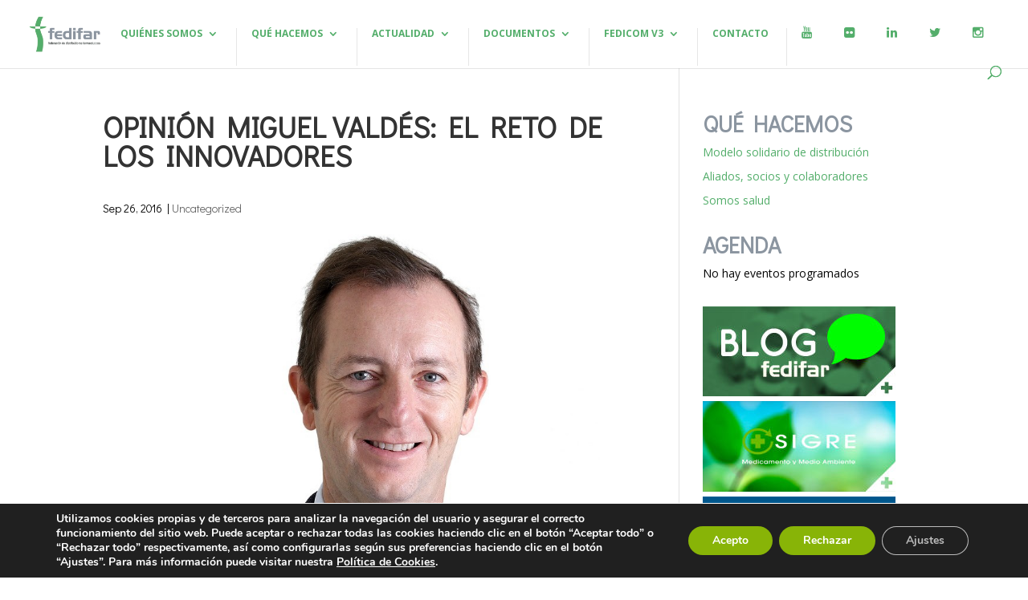

--- FILE ---
content_type: text/css
request_url: https://fedifar.net/wp-content/et-cache/1/1/global/et-divi-customizer-global.min.css?ver=1769737263
body_size: 2330
content:
body,.et_pb_column_1_2 .et_quote_content blockquote cite,.et_pb_column_1_2 .et_link_content a.et_link_main_url,.et_pb_column_1_3 .et_quote_content blockquote cite,.et_pb_column_3_8 .et_quote_content blockquote cite,.et_pb_column_1_4 .et_quote_content blockquote cite,.et_pb_blog_grid .et_quote_content blockquote cite,.et_pb_column_1_3 .et_link_content a.et_link_main_url,.et_pb_column_3_8 .et_link_content a.et_link_main_url,.et_pb_column_1_4 .et_link_content a.et_link_main_url,.et_pb_blog_grid .et_link_content a.et_link_main_url,body .et_pb_bg_layout_light .et_pb_post p,body .et_pb_bg_layout_dark .et_pb_post p{font-size:14px}.et_pb_slide_content,.et_pb_best_value{font-size:15px}body{color:#050505}a{color:#54ae6b}.nav li ul{border-color:#54ae6b}.et_header_style_centered .mobile_nav .select_page,.et_header_style_split .mobile_nav .select_page,.et_nav_text_color_light #top-menu>li>a,.et_nav_text_color_dark #top-menu>li>a,#top-menu a,.et_mobile_menu li a,.et_nav_text_color_light .et_mobile_menu li a,.et_nav_text_color_dark .et_mobile_menu li a,#et_search_icon:before,.et_search_form_container input,span.et_close_search_field:after,#et-top-navigation .et-cart-info{color:#54ae6b}.et_search_form_container input::-moz-placeholder{color:#54ae6b}.et_search_form_container input::-webkit-input-placeholder{color:#54ae6b}.et_search_form_container input:-ms-input-placeholder{color:#54ae6b}#top-menu li a{font-size:12px}body.et_vertical_nav .container.et_search_form_container .et-search-form input{font-size:12px!important}#top-menu li a,.et_search_form_container input{font-weight:bold;font-style:normal;text-transform:uppercase;text-decoration:none}.et_search_form_container input::-moz-placeholder{font-weight:bold;font-style:normal;text-transform:uppercase;text-decoration:none}.et_search_form_container input::-webkit-input-placeholder{font-weight:bold;font-style:normal;text-transform:uppercase;text-decoration:none}.et_search_form_container input:-ms-input-placeholder{font-weight:bold;font-style:normal;text-transform:uppercase;text-decoration:none}#top-menu li.current-menu-ancestor>a,#top-menu li.current-menu-item>a,#top-menu li.current_page_item>a{color:#00ad2b}#main-footer{background-color:#ffffff}#footer-widgets .footer-widget a,#footer-widgets .footer-widget li a,#footer-widgets .footer-widget li a:hover{color:#54ae6b}.footer-widget{color:#020202}.footer-widget li:before{border-color:#ffffff}.footer-widget,.footer-widget li,.footer-widget li a,#footer-info{font-size:13px}#footer-widgets .footer-widget li:before{top:8.05px}body .et_pb_button{border-color:#00fc00;border-radius:5px}body.et_pb_button_helper_class .et_pb_button,body.et_pb_button_helper_class .et_pb_module.et_pb_button{color:#00fc00}body .et_pb_bg_layout_light.et_pb_button:hover,body .et_pb_bg_layout_light .et_pb_button:hover,body .et_pb_button:hover{background-color:#08ad00;border-color:#00fc00!important;border-radius:5px}h1,h2,h3,h4,h5,h6,.et_quote_content blockquote p,.et_pb_slide_description .et_pb_slide_title{font-weight:bold;font-style:normal;text-transform:uppercase;text-decoration:none}@media only screen and (min-width:981px){.et-fixed-header #top-menu a,.et-fixed-header #et_search_icon:before,.et-fixed-header #et_top_search .et-search-form input,.et-fixed-header .et_search_form_container input,.et-fixed-header .et_close_search_field:after,.et-fixed-header #et-top-navigation .et-cart-info{color:#54ae6b!important}.et-fixed-header .et_search_form_container input::-moz-placeholder{color:#54ae6b!important}.et-fixed-header .et_search_form_container input::-webkit-input-placeholder{color:#54ae6b!important}.et-fixed-header .et_search_form_container input:-ms-input-placeholder{color:#54ae6b!important}.et-fixed-header #top-menu li.current-menu-ancestor>a,.et-fixed-header #top-menu li.current-menu-item>a,.et-fixed-header #top-menu li.current_page_item>a{color:#00ad2b!important}}@media only screen and (min-width:1350px){.et_pb_row{padding:27px 0}.et_pb_section{padding:54px 0}.single.et_pb_pagebuilder_layout.et_full_width_page .et_post_meta_wrapper{padding-top:81px}.et_pb_fullwidth_section{padding:0}}*{font-style:normal;font-weight:regular;font-size:16px}.et_header_style_centered #logo{max-height:100%!important}h1{font-size:36px!important;padding-bottom:0!important;font-weight:700!important}h2,h3,h4{font-weight:700!important}.et_pb_slider .et_pb_container{width:65%!important}ul.sub-menu li.menu-item a{text-transform:inherit!important}ul.nav li.menu-item-object-page,ul.nav li.menu-item-type-custom{border-right:1px solid #e6e6e6;margin-right:1em}ul.sub-menu li.menu-item-object-page,ul.sub-menu li.menu-item-type-custom,ul.nav li.social-icon{border-right:none}.et_header_style_centered #top-menu>li>a{padding-bofttom:10px!important}.icon-2x{font-size:1.3em!important}.nav li li{line-height:1.5em}#actualidad .et_pb_image_container img,.redondear img{border-radius:50%;height:200px;width:200px}#actualidad.et_pb_section,#actualidad .et_pb_post{padding-top:0!important;padding-bottom:0!important;margin-top:0!important;margin-bottom:0!important}#actualidad .post-meta{text-align:center}.bloques-home .titulos h2{font-size:28px!important;font-style:normal!important;font-weight:700!important;text-transform:uppercase!important}.bloques-home .et_pb_column_3{border-right:1px solid #e6e6e6;border-left:1px solid #e6e6e6;padding-left:1em;padding-right:1em}.home-agenda article{content:none}.home-agenda h2.entry-title{text-transform:uppercase!important}.agenda-fecha{background:#00fc00;color:#ffffff;font-weight:700;border-radius:50%;height:60px;width:60px;text-align:center;float:left;text-transform:uppercase;padding-top:5px;margin-right:10px;margin-bottom:3em}.agenda-fecha .dia{font-size:1.3em}.agenda-fecha .mes{font-size:1em}.home-agenda .lugar{text-transform:uppercase;color:#54ae6b}article.category-agenda.et_pb_post{clear:both}article.category-agenda h2.entry-title a{text-transform:uppercase}.pagina-agenda article.category-agenda h2.entry-title a{text-transform:uppercase;color:#54ae6b}.pagina-agenda article.category-agenda.et_pb_post{margin-bottom:4em!important}.agenda-location,.agenda-date{font-style:italic;color:#8b95a0}.agenda-date{padding-bottom:1em}.sin-icono-social i.icon-2x{display:none}.sin-icono-social span.fa-hidden{height:inherit;left:inherit;overflow:inherit;position:inherit;top:inherit;width:inherit}.agenda-titulo-entrada .entry-title{font-size:18px}article.category-agenda.et_pb_post{margin-bottom:0}div.et_pb_blurb_container h4{color:#54ae6b}.et_pb_blog_grid .et_pb_post,.et_pb_widget_area_left{border:none!important}.blog-vertical article{margin-bottom:1em!important}.blog-vertical .post-meta{margin-bottom:0!important;padding-bottom:0!important}.blog-vertical .published{color:#00fc00}.blog-vertical a.more-link{display:none!important}#actualidad h2.entry-title,.areas h4,a.email-fedifar{color:#54ae6b}#actualidad h2.entry-title{text-align:center!important}.footer-widget{margin-right:0!important;margin-bottom:0!important;padding-top:0!important}#footer-widgets{padding:1em 0 0}#main-footer{padding-top:10px!important;border-top:1px solid #e6e6e6}#main-footer .container{width:90%!important}#main-footer .container .et_pb_widget{float:none!important}ul#menu-menu-pie li{display:inline-block}ul#menu-menu-pie li a:hover,ul#menu-menu-pie li a:link,ul#menu-menu-pie li a:visited{color:#54ae6b!important}#footer-widgets .footer-widget:nth-child(2){text-align:right}.et_pb_gutters3.et_pb_footer_columns2 .footer-widget{width:49%}.et_pb_fullwidth_section .et_pb_post_title{padding-top:3em}div.et_pb_title_container h1{padding-bottom:2em}h1.entry-title{padding-bottom:1em!important}.eslogan{text-transform:uppercase;font-weight:900;font-size:32px}.widget_sp_image{margin-bottom:0!important}.legislacion ul{list-style:none}.legislacion ul li{background:url('http://fedifar.iniciacomunicacion.com/wp-content/uploads/sites/23/2015/12/documento.png');background-repeat:no-repeat;background-position:left top;background-size:20px 20px;padding-left:26px;padding-bottom:1em}.somos-salud .fila{background-color:#f7f7f7;margin:5px;padding:5px}.somos-salud .et_pb_image_container img,.redondear img{border-radius:50%;max-height:250px;max-width:250px;padding-top:10px;padding-right:10px}.somos-salud .fila{border-radius:10px}.somos-salud .mover-derecha{margin-left:-20px}.somos-salud .fila.et_pb_row_inner_1 .et_pb_column_inner_1,.somos-salud .fila.et_pb_row_inner_2 .et_pb_column_inner_4,.somos-salud .fila.et_pb_row_inner_3 .et_pb_column_inner_5,.somos-salud .fila.et_pb_row_inner_4 .et_pb_column_inner_8{width:19%!important}.somos-salud .fila.et_pb_row_inner_1 .et_pb_column_inner_2,.somos-salud .fila.et_pb_row_inner_2 .et_pb_column_inner_3,.somos-salud .fila.et_pb_row_inner_3 .et_pb_column_inner_6,.somos-salud .fila.et_pb_row_inner_4 .et_pb_column_inner_7{width:69%!important}.organigrama img{max-width:250px;max-height:250px;border:1px solid #e6e6e6}.marco{border:1px solid #e6e6e6}.organigrama h4{font-size:18px!important}.et_pb_text h2{text-transform:inherit!important}.logos-grupo img{border:1px solid #e6e6e6}a.more-link{border:2px solid #00fc00;border-radius:3px;display:block;width:100px;padding:10px;margin-top:1em;color:#00fc00;text-align:center}a.more-link:hover{background:#08ad00}.page-id-68 header{display:none}.page-id-68 #page-container{padding-top:0px!important;margin-top:0px}.page-id-68 .et_pb_fullwidth_menu.et_pb_fullwidth_menu_fullwidth .et_pb_row{padding:0!important;background:rgba(27,112,14,0.8) url('http://fedifar.iniciacomunicacion.com/wp-content/uploads/sites/23/2016/01/logo-fedifar-blanco-150.png') no-repeat;background-position:2em center}.page-id-68 ul.nav li.menu-item-object-page{border-right:0px}#menu-blog .fullwidth-menu-nav{padding-right:2em}.lista-noticias .et_pb_module{padding-bottom:40px!important}.et_pb_fullwidth_header{padding:10px 0}.et_pb_post .entry-content{padding-top:0px}#left-area{width:70%}#sidebar{width:29.9%}.et_right_sidebar #main-content .container::before{right:29.9%!important}div.et_pb_image_container{margin-left:-0px}article.category-notas-de-prensa{margin-left:-20px}@media only screen and (min-width:981px){.et_pb_gutters3 .tres-columnas .et_pb_column_3_4,.et_pb_gutters3.et_pb_row .tres-columnas .et_pb_column_3_4{max-width:64.625%!important}.et_pb_gutters3 .tres-columnas .et_pb_column_1_4,.et_pb_gutters3.et_pb_row .tres-columnas .et_pb_column_1_4{max-width:25.875%!important}}.et_pb_bg_layout_light .et_pb_widget li a,.et_pb_widget_area .et_pb_widget a,.et_pb_widget a{color:#54ae6b!important}.header-content{margin-left:0!important}.et_pb_team_member_description p{padding-bottom:0}#footer-bottom{display:none}.fondo-cabecera-blog{background-position:top left}.fondo-cabecera-blog section{padding-top:50px}